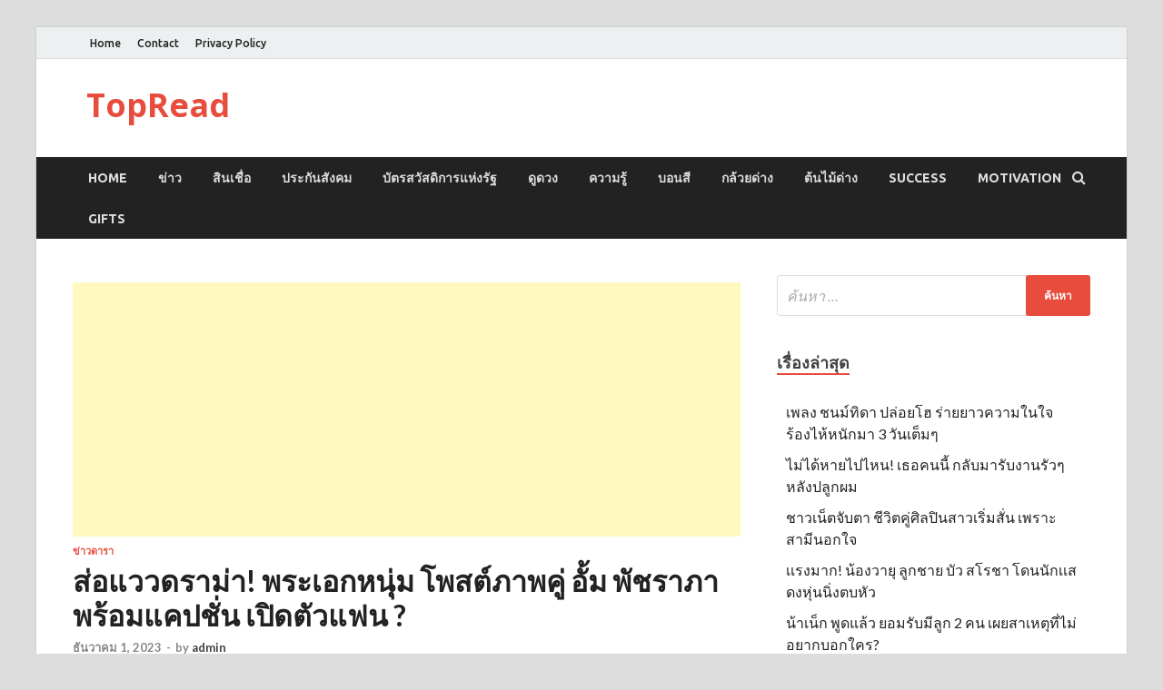

--- FILE ---
content_type: text/html; charset=UTF-8
request_url: https://todaytopread.com/2652
body_size: 17101
content:
<!DOCTYPE html>
<html lang="th">
<head><script async src="https://pagead2.googlesyndication.com/pagead/js/adsbygoogle.js?client=ca-pub-7512726272392297"
     crossorigin="anonymous"></script>
	<!-- Global site tag (gtag.js) - Google Analytics -->
<script async src="https://www.googletagmanager.com/gtag/js?id=UA-200336393-1"></script>
<script>
  window.dataLayer = window.dataLayer || [];
  function gtag(){dataLayer.push(arguments);}
  gtag('js', new Date());

  gtag('config', 'UA-200336393-1');
</script>

	<meta property="fb:pages" content="104369528297235" />
<meta charset="UTF-8">
<meta name="viewport" content="width=device-width, initial-scale=1">
<link rel="profile" href="http://gmpg.org/xfn/11">

<style>
#wpadminbar #wp-admin-bar-wccp_free_top_button .ab-icon:before {
	content: "\f160";
	color: #02CA02;
	top: 3px;
}
#wpadminbar #wp-admin-bar-wccp_free_top_button .ab-icon {
	transform: rotate(45deg);
}
</style>
<meta name='robots' content='index, follow, max-image-preview:large, max-snippet:-1, max-video-preview:-1' />

	<!-- This site is optimized with the Yoast SEO plugin v21.7 - https://yoast.com/wordpress/plugins/seo/ -->
	<title>ส่อแววดราม่า! พระเอกหนุ่ม โพสต์ภาพคู่ อั้ม พัชราภา พร้อมแคปชั่น เปิดตัวแฟน ? - TopRead</title>
	<meta name="description" content="เรียกได้ว่าเป็นทริปท่องเที่ยวล่วงหน้าก่อนที่จะถึงวันเกิด ที่เกาะมัลดีฟส์ ของ นางเอกสาวดาวค้างฟ้า อั้ม พัชราภา ไชยเชื้อ ที่ทางแก๊งเพื่อน" />
	<link rel="canonical" href="https://todaytopread.com/2652" />
	<meta property="og:locale" content="th_TH" />
	<meta property="og:type" content="article" />
	<meta property="og:title" content="ส่อแววดราม่า! พระเอกหนุ่ม โพสต์ภาพคู่ อั้ม พัชราภา พร้อมแคปชั่น เปิดตัวแฟน ? - TopRead" />
	<meta property="og:description" content="เรียกได้ว่าเป็นทริปท่องเที่ยวล่วงหน้าก่อนที่จะถึงวันเกิด ที่เกาะมัลดีฟส์ ของ นางเอกสาวดาวค้างฟ้า อั้ม พัชราภา ไชยเชื้อ ที่ทางแก๊งเพื่อน" />
	<meta property="og:url" content="https://todaytopread.com/2652" />
	<meta property="og:site_name" content="TopRead" />
	<meta property="article:published_time" content="2023-12-01T07:39:52+00:00" />
	<meta property="og:image" content="https://todaytopread.com/wp-content/uploads/2023/12/988.jpg" />
	<meta property="og:image:width" content="1200" />
	<meta property="og:image:height" content="628" />
	<meta property="og:image:type" content="image/jpeg" />
	<meta name="author" content="admin" />
	<meta name="twitter:card" content="summary_large_image" />
	<meta name="twitter:label1" content="Written by" />
	<meta name="twitter:data1" content="admin" />
	<script type="application/ld+json" class="yoast-schema-graph">{"@context":"https://schema.org","@graph":[{"@type":"WebPage","@id":"https://todaytopread.com/2652","url":"https://todaytopread.com/2652","name":"ส่อแววดราม่า! พระเอกหนุ่ม โพสต์ภาพคู่ อั้ม พัชราภา พร้อมแคปชั่น เปิดตัวแฟน ? - TopRead","isPartOf":{"@id":"https://todaytopread.com/#website"},"primaryImageOfPage":{"@id":"https://todaytopread.com/2652#primaryimage"},"image":{"@id":"https://todaytopread.com/2652#primaryimage"},"thumbnailUrl":"https://todaytopread.com/wp-content/uploads/2023/12/988.jpg","datePublished":"2023-12-01T07:39:52+00:00","dateModified":"2023-12-01T07:39:52+00:00","author":{"@id":"https://todaytopread.com/#/schema/person/6de20054442d371b985e962b0fc2cc86"},"description":"เรียกได้ว่าเป็นทริปท่องเที่ยวล่วงหน้าก่อนที่จะถึงวันเกิด ที่เกาะมัลดีฟส์ ของ นางเอกสาวดาวค้างฟ้า อั้ม พัชราภา ไชยเชื้อ ที่ทางแก๊งเพื่อน","breadcrumb":{"@id":"https://todaytopread.com/2652#breadcrumb"},"inLanguage":"th","potentialAction":[{"@type":"ReadAction","target":["https://todaytopread.com/2652"]}]},{"@type":"ImageObject","inLanguage":"th","@id":"https://todaytopread.com/2652#primaryimage","url":"https://todaytopread.com/wp-content/uploads/2023/12/988.jpg","contentUrl":"https://todaytopread.com/wp-content/uploads/2023/12/988.jpg","width":1200,"height":628},{"@type":"BreadcrumbList","@id":"https://todaytopread.com/2652#breadcrumb","itemListElement":[{"@type":"ListItem","position":1,"name":"Home","item":"https://todaytopread.com/"},{"@type":"ListItem","position":2,"name":"ส่อแววดราม่า! พระเอกหนุ่ม โพสต์ภาพคู่ อั้ม พัชราภา พร้อมแคปชั่น เปิดตัวแฟน ?"}]},{"@type":"WebSite","@id":"https://todaytopread.com/#website","url":"https://todaytopread.com/","name":"TopRead","description":"","potentialAction":[{"@type":"SearchAction","target":{"@type":"EntryPoint","urlTemplate":"https://todaytopread.com/?s={search_term_string}"},"query-input":"required name=search_term_string"}],"inLanguage":"th"},{"@type":"Person","@id":"https://todaytopread.com/#/schema/person/6de20054442d371b985e962b0fc2cc86","name":"admin","image":{"@type":"ImageObject","inLanguage":"th","@id":"https://todaytopread.com/#/schema/person/image/","url":"https://secure.gravatar.com/avatar/a1ee137768817f3785378be6910ac81fd4bde842fbf74311a479a5ac3cf386da?s=96&d=blank&r=g","contentUrl":"https://secure.gravatar.com/avatar/a1ee137768817f3785378be6910ac81fd4bde842fbf74311a479a5ac3cf386da?s=96&d=blank&r=g","caption":"admin"},"sameAs":["https://todaytopread.com"],"url":"https://todaytopread.com/author/admin"}]}</script>
	<!-- / Yoast SEO plugin. -->


<link rel='dns-prefetch' href='//www.googletagmanager.com' />
<link rel='dns-prefetch' href='//fonts.googleapis.com' />
<link rel="alternate" type="application/rss+xml" title="TopRead &raquo; ฟีด" href="https://todaytopread.com/feed" />
<link rel="alternate" type="application/rss+xml" title="TopRead &raquo; ฟีดความเห็น" href="https://todaytopread.com/comments/feed" />
<link rel="alternate" title="oEmbed (JSON)" type="application/json+oembed" href="https://todaytopread.com/wp-json/oembed/1.0/embed?url=https%3A%2F%2Ftodaytopread.com%2F2652" />
<link rel="alternate" title="oEmbed (XML)" type="text/xml+oembed" href="https://todaytopread.com/wp-json/oembed/1.0/embed?url=https%3A%2F%2Ftodaytopread.com%2F2652&#038;format=xml" />
<style id='wp-img-auto-sizes-contain-inline-css' type='text/css'>
img:is([sizes=auto i],[sizes^="auto," i]){contain-intrinsic-size:3000px 1500px}
/*# sourceURL=wp-img-auto-sizes-contain-inline-css */
</style>
<style id='wp-emoji-styles-inline-css' type='text/css'>

	img.wp-smiley, img.emoji {
		display: inline !important;
		border: none !important;
		box-shadow: none !important;
		height: 1em !important;
		width: 1em !important;
		margin: 0 0.07em !important;
		vertical-align: -0.1em !important;
		background: none !important;
		padding: 0 !important;
	}
/*# sourceURL=wp-emoji-styles-inline-css */
</style>
<style id='wp-block-library-inline-css' type='text/css'>
:root{--wp-block-synced-color:#7a00df;--wp-block-synced-color--rgb:122,0,223;--wp-bound-block-color:var(--wp-block-synced-color);--wp-editor-canvas-background:#ddd;--wp-admin-theme-color:#007cba;--wp-admin-theme-color--rgb:0,124,186;--wp-admin-theme-color-darker-10:#006ba1;--wp-admin-theme-color-darker-10--rgb:0,107,160.5;--wp-admin-theme-color-darker-20:#005a87;--wp-admin-theme-color-darker-20--rgb:0,90,135;--wp-admin-border-width-focus:2px}@media (min-resolution:192dpi){:root{--wp-admin-border-width-focus:1.5px}}.wp-element-button{cursor:pointer}:root .has-very-light-gray-background-color{background-color:#eee}:root .has-very-dark-gray-background-color{background-color:#313131}:root .has-very-light-gray-color{color:#eee}:root .has-very-dark-gray-color{color:#313131}:root .has-vivid-green-cyan-to-vivid-cyan-blue-gradient-background{background:linear-gradient(135deg,#00d084,#0693e3)}:root .has-purple-crush-gradient-background{background:linear-gradient(135deg,#34e2e4,#4721fb 50%,#ab1dfe)}:root .has-hazy-dawn-gradient-background{background:linear-gradient(135deg,#faaca8,#dad0ec)}:root .has-subdued-olive-gradient-background{background:linear-gradient(135deg,#fafae1,#67a671)}:root .has-atomic-cream-gradient-background{background:linear-gradient(135deg,#fdd79a,#004a59)}:root .has-nightshade-gradient-background{background:linear-gradient(135deg,#330968,#31cdcf)}:root .has-midnight-gradient-background{background:linear-gradient(135deg,#020381,#2874fc)}:root{--wp--preset--font-size--normal:16px;--wp--preset--font-size--huge:42px}.has-regular-font-size{font-size:1em}.has-larger-font-size{font-size:2.625em}.has-normal-font-size{font-size:var(--wp--preset--font-size--normal)}.has-huge-font-size{font-size:var(--wp--preset--font-size--huge)}.has-text-align-center{text-align:center}.has-text-align-left{text-align:left}.has-text-align-right{text-align:right}.has-fit-text{white-space:nowrap!important}#end-resizable-editor-section{display:none}.aligncenter{clear:both}.items-justified-left{justify-content:flex-start}.items-justified-center{justify-content:center}.items-justified-right{justify-content:flex-end}.items-justified-space-between{justify-content:space-between}.screen-reader-text{border:0;clip-path:inset(50%);height:1px;margin:-1px;overflow:hidden;padding:0;position:absolute;width:1px;word-wrap:normal!important}.screen-reader-text:focus{background-color:#ddd;clip-path:none;color:#444;display:block;font-size:1em;height:auto;left:5px;line-height:normal;padding:15px 23px 14px;text-decoration:none;top:5px;width:auto;z-index:100000}html :where(.has-border-color){border-style:solid}html :where([style*=border-top-color]){border-top-style:solid}html :where([style*=border-right-color]){border-right-style:solid}html :where([style*=border-bottom-color]){border-bottom-style:solid}html :where([style*=border-left-color]){border-left-style:solid}html :where([style*=border-width]){border-style:solid}html :where([style*=border-top-width]){border-top-style:solid}html :where([style*=border-right-width]){border-right-style:solid}html :where([style*=border-bottom-width]){border-bottom-style:solid}html :where([style*=border-left-width]){border-left-style:solid}html :where(img[class*=wp-image-]){height:auto;max-width:100%}:where(figure){margin:0 0 1em}html :where(.is-position-sticky){--wp-admin--admin-bar--position-offset:var(--wp-admin--admin-bar--height,0px)}@media screen and (max-width:600px){html :where(.is-position-sticky){--wp-admin--admin-bar--position-offset:0px}}

/*# sourceURL=wp-block-library-inline-css */
</style><style id='global-styles-inline-css' type='text/css'>
:root{--wp--preset--aspect-ratio--square: 1;--wp--preset--aspect-ratio--4-3: 4/3;--wp--preset--aspect-ratio--3-4: 3/4;--wp--preset--aspect-ratio--3-2: 3/2;--wp--preset--aspect-ratio--2-3: 2/3;--wp--preset--aspect-ratio--16-9: 16/9;--wp--preset--aspect-ratio--9-16: 9/16;--wp--preset--color--black: #000000;--wp--preset--color--cyan-bluish-gray: #abb8c3;--wp--preset--color--white: #ffffff;--wp--preset--color--pale-pink: #f78da7;--wp--preset--color--vivid-red: #cf2e2e;--wp--preset--color--luminous-vivid-orange: #ff6900;--wp--preset--color--luminous-vivid-amber: #fcb900;--wp--preset--color--light-green-cyan: #7bdcb5;--wp--preset--color--vivid-green-cyan: #00d084;--wp--preset--color--pale-cyan-blue: #8ed1fc;--wp--preset--color--vivid-cyan-blue: #0693e3;--wp--preset--color--vivid-purple: #9b51e0;--wp--preset--gradient--vivid-cyan-blue-to-vivid-purple: linear-gradient(135deg,rgb(6,147,227) 0%,rgb(155,81,224) 100%);--wp--preset--gradient--light-green-cyan-to-vivid-green-cyan: linear-gradient(135deg,rgb(122,220,180) 0%,rgb(0,208,130) 100%);--wp--preset--gradient--luminous-vivid-amber-to-luminous-vivid-orange: linear-gradient(135deg,rgb(252,185,0) 0%,rgb(255,105,0) 100%);--wp--preset--gradient--luminous-vivid-orange-to-vivid-red: linear-gradient(135deg,rgb(255,105,0) 0%,rgb(207,46,46) 100%);--wp--preset--gradient--very-light-gray-to-cyan-bluish-gray: linear-gradient(135deg,rgb(238,238,238) 0%,rgb(169,184,195) 100%);--wp--preset--gradient--cool-to-warm-spectrum: linear-gradient(135deg,rgb(74,234,220) 0%,rgb(151,120,209) 20%,rgb(207,42,186) 40%,rgb(238,44,130) 60%,rgb(251,105,98) 80%,rgb(254,248,76) 100%);--wp--preset--gradient--blush-light-purple: linear-gradient(135deg,rgb(255,206,236) 0%,rgb(152,150,240) 100%);--wp--preset--gradient--blush-bordeaux: linear-gradient(135deg,rgb(254,205,165) 0%,rgb(254,45,45) 50%,rgb(107,0,62) 100%);--wp--preset--gradient--luminous-dusk: linear-gradient(135deg,rgb(255,203,112) 0%,rgb(199,81,192) 50%,rgb(65,88,208) 100%);--wp--preset--gradient--pale-ocean: linear-gradient(135deg,rgb(255,245,203) 0%,rgb(182,227,212) 50%,rgb(51,167,181) 100%);--wp--preset--gradient--electric-grass: linear-gradient(135deg,rgb(202,248,128) 0%,rgb(113,206,126) 100%);--wp--preset--gradient--midnight: linear-gradient(135deg,rgb(2,3,129) 0%,rgb(40,116,252) 100%);--wp--preset--font-size--small: 13px;--wp--preset--font-size--medium: 20px;--wp--preset--font-size--large: 36px;--wp--preset--font-size--x-large: 42px;--wp--preset--spacing--20: 0.44rem;--wp--preset--spacing--30: 0.67rem;--wp--preset--spacing--40: 1rem;--wp--preset--spacing--50: 1.5rem;--wp--preset--spacing--60: 2.25rem;--wp--preset--spacing--70: 3.38rem;--wp--preset--spacing--80: 5.06rem;--wp--preset--shadow--natural: 6px 6px 9px rgba(0, 0, 0, 0.2);--wp--preset--shadow--deep: 12px 12px 50px rgba(0, 0, 0, 0.4);--wp--preset--shadow--sharp: 6px 6px 0px rgba(0, 0, 0, 0.2);--wp--preset--shadow--outlined: 6px 6px 0px -3px rgb(255, 255, 255), 6px 6px rgb(0, 0, 0);--wp--preset--shadow--crisp: 6px 6px 0px rgb(0, 0, 0);}:where(.is-layout-flex){gap: 0.5em;}:where(.is-layout-grid){gap: 0.5em;}body .is-layout-flex{display: flex;}.is-layout-flex{flex-wrap: wrap;align-items: center;}.is-layout-flex > :is(*, div){margin: 0;}body .is-layout-grid{display: grid;}.is-layout-grid > :is(*, div){margin: 0;}:where(.wp-block-columns.is-layout-flex){gap: 2em;}:where(.wp-block-columns.is-layout-grid){gap: 2em;}:where(.wp-block-post-template.is-layout-flex){gap: 1.25em;}:where(.wp-block-post-template.is-layout-grid){gap: 1.25em;}.has-black-color{color: var(--wp--preset--color--black) !important;}.has-cyan-bluish-gray-color{color: var(--wp--preset--color--cyan-bluish-gray) !important;}.has-white-color{color: var(--wp--preset--color--white) !important;}.has-pale-pink-color{color: var(--wp--preset--color--pale-pink) !important;}.has-vivid-red-color{color: var(--wp--preset--color--vivid-red) !important;}.has-luminous-vivid-orange-color{color: var(--wp--preset--color--luminous-vivid-orange) !important;}.has-luminous-vivid-amber-color{color: var(--wp--preset--color--luminous-vivid-amber) !important;}.has-light-green-cyan-color{color: var(--wp--preset--color--light-green-cyan) !important;}.has-vivid-green-cyan-color{color: var(--wp--preset--color--vivid-green-cyan) !important;}.has-pale-cyan-blue-color{color: var(--wp--preset--color--pale-cyan-blue) !important;}.has-vivid-cyan-blue-color{color: var(--wp--preset--color--vivid-cyan-blue) !important;}.has-vivid-purple-color{color: var(--wp--preset--color--vivid-purple) !important;}.has-black-background-color{background-color: var(--wp--preset--color--black) !important;}.has-cyan-bluish-gray-background-color{background-color: var(--wp--preset--color--cyan-bluish-gray) !important;}.has-white-background-color{background-color: var(--wp--preset--color--white) !important;}.has-pale-pink-background-color{background-color: var(--wp--preset--color--pale-pink) !important;}.has-vivid-red-background-color{background-color: var(--wp--preset--color--vivid-red) !important;}.has-luminous-vivid-orange-background-color{background-color: var(--wp--preset--color--luminous-vivid-orange) !important;}.has-luminous-vivid-amber-background-color{background-color: var(--wp--preset--color--luminous-vivid-amber) !important;}.has-light-green-cyan-background-color{background-color: var(--wp--preset--color--light-green-cyan) !important;}.has-vivid-green-cyan-background-color{background-color: var(--wp--preset--color--vivid-green-cyan) !important;}.has-pale-cyan-blue-background-color{background-color: var(--wp--preset--color--pale-cyan-blue) !important;}.has-vivid-cyan-blue-background-color{background-color: var(--wp--preset--color--vivid-cyan-blue) !important;}.has-vivid-purple-background-color{background-color: var(--wp--preset--color--vivid-purple) !important;}.has-black-border-color{border-color: var(--wp--preset--color--black) !important;}.has-cyan-bluish-gray-border-color{border-color: var(--wp--preset--color--cyan-bluish-gray) !important;}.has-white-border-color{border-color: var(--wp--preset--color--white) !important;}.has-pale-pink-border-color{border-color: var(--wp--preset--color--pale-pink) !important;}.has-vivid-red-border-color{border-color: var(--wp--preset--color--vivid-red) !important;}.has-luminous-vivid-orange-border-color{border-color: var(--wp--preset--color--luminous-vivid-orange) !important;}.has-luminous-vivid-amber-border-color{border-color: var(--wp--preset--color--luminous-vivid-amber) !important;}.has-light-green-cyan-border-color{border-color: var(--wp--preset--color--light-green-cyan) !important;}.has-vivid-green-cyan-border-color{border-color: var(--wp--preset--color--vivid-green-cyan) !important;}.has-pale-cyan-blue-border-color{border-color: var(--wp--preset--color--pale-cyan-blue) !important;}.has-vivid-cyan-blue-border-color{border-color: var(--wp--preset--color--vivid-cyan-blue) !important;}.has-vivid-purple-border-color{border-color: var(--wp--preset--color--vivid-purple) !important;}.has-vivid-cyan-blue-to-vivid-purple-gradient-background{background: var(--wp--preset--gradient--vivid-cyan-blue-to-vivid-purple) !important;}.has-light-green-cyan-to-vivid-green-cyan-gradient-background{background: var(--wp--preset--gradient--light-green-cyan-to-vivid-green-cyan) !important;}.has-luminous-vivid-amber-to-luminous-vivid-orange-gradient-background{background: var(--wp--preset--gradient--luminous-vivid-amber-to-luminous-vivid-orange) !important;}.has-luminous-vivid-orange-to-vivid-red-gradient-background{background: var(--wp--preset--gradient--luminous-vivid-orange-to-vivid-red) !important;}.has-very-light-gray-to-cyan-bluish-gray-gradient-background{background: var(--wp--preset--gradient--very-light-gray-to-cyan-bluish-gray) !important;}.has-cool-to-warm-spectrum-gradient-background{background: var(--wp--preset--gradient--cool-to-warm-spectrum) !important;}.has-blush-light-purple-gradient-background{background: var(--wp--preset--gradient--blush-light-purple) !important;}.has-blush-bordeaux-gradient-background{background: var(--wp--preset--gradient--blush-bordeaux) !important;}.has-luminous-dusk-gradient-background{background: var(--wp--preset--gradient--luminous-dusk) !important;}.has-pale-ocean-gradient-background{background: var(--wp--preset--gradient--pale-ocean) !important;}.has-electric-grass-gradient-background{background: var(--wp--preset--gradient--electric-grass) !important;}.has-midnight-gradient-background{background: var(--wp--preset--gradient--midnight) !important;}.has-small-font-size{font-size: var(--wp--preset--font-size--small) !important;}.has-medium-font-size{font-size: var(--wp--preset--font-size--medium) !important;}.has-large-font-size{font-size: var(--wp--preset--font-size--large) !important;}.has-x-large-font-size{font-size: var(--wp--preset--font-size--x-large) !important;}
/*# sourceURL=global-styles-inline-css */
</style>

<style id='classic-theme-styles-inline-css' type='text/css'>
/*! This file is auto-generated */
.wp-block-button__link{color:#fff;background-color:#32373c;border-radius:9999px;box-shadow:none;text-decoration:none;padding:calc(.667em + 2px) calc(1.333em + 2px);font-size:1.125em}.wp-block-file__button{background:#32373c;color:#fff;text-decoration:none}
/*# sourceURL=/wp-includes/css/classic-themes.min.css */
</style>
<link rel='stylesheet' id='contact-form-7-css' href='https://todaytopread.com/wp-content/plugins/contact-form-7/includes/css/styles.css?ver=5.8.5' type='text/css' media='all' />
<link rel='stylesheet' id='super-rss-reader-css' href='https://todaytopread.com/wp-content/plugins/super-rss-reader/public/css/style.min.css?ver=5.0' type='text/css' media='all' />
<link rel='stylesheet' id='hitmag-fonts-css' href='https://fonts.googleapis.com/css?family=Ubuntu%3A400%2C500%2C700%7CLato%3A400%2C700%2C400italic%2C700italic%7COpen+Sans%3A400%2C400italic%2C700&#038;subset=latin%2Clatin-ext' type='text/css' media='all' />
<link rel='stylesheet' id='hitmag-font-awesome-css' href='https://todaytopread.com/wp-content/themes/hitmag/css/font-awesome.min.css?ver=4.7.0' type='text/css' media='all' />
<link rel='stylesheet' id='hitmag-style-css' href='https://todaytopread.com/wp-content/themes/hitmag/style.css?ver=6.9' type='text/css' media='all' />
<link rel='stylesheet' id='jquery-flexslider-css' href='https://todaytopread.com/wp-content/themes/hitmag/css/flexslider.css?ver=6.9' type='text/css' media='screen' />
<link rel='stylesheet' id='jquery-magnific-popup-css' href='https://todaytopread.com/wp-content/themes/hitmag/css/magnific-popup.css?ver=6.9' type='text/css' media='all' />
<script type="text/javascript" src="https://todaytopread.com/wp-includes/js/jquery/jquery.min.js?ver=3.7.1" id="jquery-core-js"></script>
<script type="text/javascript" src="https://todaytopread.com/wp-includes/js/jquery/jquery-migrate.min.js?ver=3.4.1" id="jquery-migrate-js"></script>
<script type="text/javascript" src="https://todaytopread.com/wp-content/plugins/super-rss-reader/public/js/jquery.easy-ticker.min.js?ver=5.0" id="jquery-easy-ticker-js"></script>
<script type="text/javascript" src="https://todaytopread.com/wp-content/plugins/super-rss-reader/public/js/script.min.js?ver=5.0" id="super-rss-reader-js"></script>

<!-- Google Analytics snippet added by Site Kit -->
<script type="text/javascript" src="https://www.googletagmanager.com/gtag/js?id=UA-200336393-1" id="google_gtagjs-js" async></script>
<script type="text/javascript" id="google_gtagjs-js-after">
/* <![CDATA[ */
window.dataLayer = window.dataLayer || [];function gtag(){dataLayer.push(arguments);}
gtag('set', 'linker', {"domains":["todaytopread.com"]} );
gtag("js", new Date());
gtag("set", "developer_id.dZTNiMT", true);
gtag("config", "UA-200336393-1");
//# sourceURL=google_gtagjs-js-after
/* ]]> */
</script>

<!-- End Google Analytics snippet added by Site Kit -->
<link rel="https://api.w.org/" href="https://todaytopread.com/wp-json/" /><link rel="alternate" title="JSON" type="application/json" href="https://todaytopread.com/wp-json/wp/v2/posts/2652" /><link rel="EditURI" type="application/rsd+xml" title="RSD" href="https://todaytopread.com/xmlrpc.php?rsd" />
<meta name="generator" content="WordPress 6.9" />
<link rel='shortlink' href='https://todaytopread.com/?p=2652' />
<meta name="generator" content="Site Kit by Google 1.116.0" /><script id="wpcp_disable_selection" type="text/javascript">
var image_save_msg='You are not allowed to save images!';
	var no_menu_msg='Context Menu disabled!';
	var smessage = "Content is protected !!";

function disableEnterKey(e)
{
	var elemtype = e.target.tagName;
	
	elemtype = elemtype.toUpperCase();
	
	if (elemtype == "TEXT" || elemtype == "TEXTAREA" || elemtype == "INPUT" || elemtype == "PASSWORD" || elemtype == "SELECT" || elemtype == "OPTION" || elemtype == "EMBED")
	{
		elemtype = 'TEXT';
	}
	
	if (e.ctrlKey){
     var key;
     if(window.event)
          key = window.event.keyCode;     //IE
     else
          key = e.which;     //firefox (97)
    //if (key != 17) alert(key);
     if (elemtype!= 'TEXT' && (key == 97 || key == 65 || key == 67 || key == 99 || key == 88 || key == 120 || key == 26 || key == 85  || key == 86 || key == 83 || key == 43 || key == 73))
     {
		if(wccp_free_iscontenteditable(e)) return true;
		show_wpcp_message('You are not allowed to copy content or view source');
		return false;
     }else
     	return true;
     }
}


/*For contenteditable tags*/
function wccp_free_iscontenteditable(e)
{
	var e = e || window.event; // also there is no e.target property in IE. instead IE uses window.event.srcElement
  	
	var target = e.target || e.srcElement;

	var elemtype = e.target.nodeName;
	
	elemtype = elemtype.toUpperCase();
	
	var iscontenteditable = "false";
		
	if(typeof target.getAttribute!="undefined" ) iscontenteditable = target.getAttribute("contenteditable"); // Return true or false as string
	
	var iscontenteditable2 = false;
	
	if(typeof target.isContentEditable!="undefined" ) iscontenteditable2 = target.isContentEditable; // Return true or false as boolean

	if(target.parentElement.isContentEditable) iscontenteditable2 = true;
	
	if (iscontenteditable == "true" || iscontenteditable2 == true)
	{
		if(typeof target.style!="undefined" ) target.style.cursor = "text";
		
		return true;
	}
}

////////////////////////////////////
function disable_copy(e)
{	
	var e = e || window.event; // also there is no e.target property in IE. instead IE uses window.event.srcElement
	
	var elemtype = e.target.tagName;
	
	elemtype = elemtype.toUpperCase();
	
	if (elemtype == "TEXT" || elemtype == "TEXTAREA" || elemtype == "INPUT" || elemtype == "PASSWORD" || elemtype == "SELECT" || elemtype == "OPTION" || elemtype == "EMBED")
	{
		elemtype = 'TEXT';
	}
	
	if(wccp_free_iscontenteditable(e)) return true;
	
	var isSafari = /Safari/.test(navigator.userAgent) && /Apple Computer/.test(navigator.vendor);
	
	var checker_IMG = '';
	if (elemtype == "IMG" && checker_IMG == 'checked' && e.detail >= 2) {show_wpcp_message(alertMsg_IMG);return false;}
	if (elemtype != "TEXT")
	{
		if (smessage !== "" && e.detail == 2)
			show_wpcp_message(smessage);
		
		if (isSafari)
			return true;
		else
			return false;
	}	
}

//////////////////////////////////////////
function disable_copy_ie()
{
	var e = e || window.event;
	var elemtype = window.event.srcElement.nodeName;
	elemtype = elemtype.toUpperCase();
	if(wccp_free_iscontenteditable(e)) return true;
	if (elemtype == "IMG") {show_wpcp_message(alertMsg_IMG);return false;}
	if (elemtype != "TEXT" && elemtype != "TEXTAREA" && elemtype != "INPUT" && elemtype != "PASSWORD" && elemtype != "SELECT" && elemtype != "OPTION" && elemtype != "EMBED")
	{
		return false;
	}
}	
function reEnable()
{
	return true;
}
document.onkeydown = disableEnterKey;
document.onselectstart = disable_copy_ie;
if(navigator.userAgent.indexOf('MSIE')==-1)
{
	document.onmousedown = disable_copy;
	document.onclick = reEnable;
}
function disableSelection(target)
{
    //For IE This code will work
    if (typeof target.onselectstart!="undefined")
    target.onselectstart = disable_copy_ie;
    
    //For Firefox This code will work
    else if (typeof target.style.MozUserSelect!="undefined")
    {target.style.MozUserSelect="none";}
    
    //All other  (ie: Opera) This code will work
    else
    target.onmousedown=function(){return false}
    target.style.cursor = "default";
}
//Calling the JS function directly just after body load
window.onload = function(){disableSelection(document.body);};

//////////////////special for safari Start////////////////
var onlongtouch;
var timer;
var touchduration = 1000; //length of time we want the user to touch before we do something

var elemtype = "";
function touchstart(e) {
	var e = e || window.event;
  // also there is no e.target property in IE.
  // instead IE uses window.event.srcElement
  	var target = e.target || e.srcElement;
	
	elemtype = window.event.srcElement.nodeName;
	
	elemtype = elemtype.toUpperCase();
	
	if(!wccp_pro_is_passive()) e.preventDefault();
	if (!timer) {
		timer = setTimeout(onlongtouch, touchduration);
	}
}

function touchend() {
    //stops short touches from firing the event
    if (timer) {
        clearTimeout(timer);
        timer = null;
    }
	onlongtouch();
}

onlongtouch = function(e) { //this will clear the current selection if anything selected
	
	if (elemtype != "TEXT" && elemtype != "TEXTAREA" && elemtype != "INPUT" && elemtype != "PASSWORD" && elemtype != "SELECT" && elemtype != "EMBED" && elemtype != "OPTION")	
	{
		if (window.getSelection) {
			if (window.getSelection().empty) {  // Chrome
			window.getSelection().empty();
			} else if (window.getSelection().removeAllRanges) {  // Firefox
			window.getSelection().removeAllRanges();
			}
		} else if (document.selection) {  // IE?
			document.selection.empty();
		}
		return false;
	}
};

document.addEventListener("DOMContentLoaded", function(event) { 
    window.addEventListener("touchstart", touchstart, false);
    window.addEventListener("touchend", touchend, false);
});

function wccp_pro_is_passive() {

  var cold = false,
  hike = function() {};

  try {
	  const object1 = {};
  var aid = Object.defineProperty(object1, 'passive', {
  get() {cold = true}
  });
  window.addEventListener('test', hike, aid);
  window.removeEventListener('test', hike, aid);
  } catch (e) {}

  return cold;
}
/*special for safari End*/
</script>
<script id="wpcp_disable_Right_Click" type="text/javascript">
document.ondragstart = function() { return false;}
	function nocontext(e) {
	   return false;
	}
	document.oncontextmenu = nocontext;
</script>
<style>
.unselectable
{
-moz-user-select:none;
-webkit-user-select:none;
cursor: default;
}
html
{
-webkit-touch-callout: none;
-webkit-user-select: none;
-khtml-user-select: none;
-moz-user-select: none;
-ms-user-select: none;
user-select: none;
-webkit-tap-highlight-color: rgba(0,0,0,0);
}
</style>
<script id="wpcp_css_disable_selection" type="text/javascript">
var e = document.getElementsByTagName('body')[0];
if(e)
{
	e.setAttribute('unselectable',"on");
}
</script>
		<style type="text/css">
			
			button,
			input[type="button"],
			input[type="reset"],
			input[type="submit"] {
				background: #E74C3C;
			}

            .th-readmore {
                background: #E74C3C;
            }           

            a:hover {
                color: #E74C3C;
            } 

            .main-navigation a:hover {
                background-color: #E74C3C;
            }

            .main-navigation .current_page_item > a,
            .main-navigation .current-menu-item > a,
            .main-navigation .current_page_ancestor > a,
            .main-navigation .current-menu-ancestor > a {
                background-color: #E74C3C;
            }

            #main-nav-button:hover {
                background-color: #E74C3C;
            }

            .post-navigation .post-title:hover {
                color: #E74C3C;
            }

            .top-navigation a:hover {
                color: #E74C3C;
            }

            .top-navigation ul ul a:hover {
                background: #E74C3C;
            }

            #top-nav-button:hover {
                color: #E74C3C;
            }

            .responsive-mainnav li a:hover,
            .responsive-topnav li a:hover {
                background: #E74C3C;
            }

            #hm-search-form .search-form .search-submit {
                background-color: #E74C3C;
            }

            .nav-links .current {
                background: #E74C3C;
            }

            .elementor-widget-container h5,
            .widget-title {
                border-bottom: 2px solid #E74C3C;
            }

            .footer-widget-title {
                border-bottom: 2px solid #E74C3C;
            }

            .widget-area a:hover {
                color: #E74C3C;
            }

            .footer-widget-area .widget a:hover {
                color: #E74C3C;
            }

            .site-info a:hover {
                color: #E74C3C;
            }

            .search-form .search-submit {
                background: #E74C3C;
            }

            .hmb-entry-title a:hover {
                color: #E74C3C;
            }

            .hmb-entry-meta a:hover,
            .hms-meta a:hover {
                color: #E74C3C;
            }

            .hms-title a:hover {
                color: #E74C3C;
            }

            .hmw-grid-post .post-title a:hover {
                color: #E74C3C;
            }

            .footer-widget-area .hmw-grid-post .post-title a:hover,
            .footer-widget-area .hmb-entry-title a:hover,
            .footer-widget-area .hms-title a:hover {
                color: #E74C3C;
            }

            .hm-tabs-wdt .ui-state-active {
                border-bottom: 2px solid #E74C3C;
            }

            a.hm-viewall {
                background: #E74C3C;
            }

            #hitmag-tags a,
            .widget_tag_cloud .tagcloud a {
                background: #E74C3C;
            }

            .site-title a {
                color: #E74C3C;
            }

            .hitmag-post .entry-title a:hover {
                color: #E74C3C;
            }

            .hitmag-post .entry-meta a:hover {
                color: #E74C3C;
            }

            .cat-links a {
                color: #E74C3C;
            }

            .hitmag-single .entry-meta a:hover {
                color: #E74C3C;
            }

            .hitmag-single .author a:hover {
                color: #E74C3C;
            }

            .hm-author-content .author-posts-link {
                color: #E74C3C;
            }

            .hm-tags-links a:hover {
                background: #E74C3C;
            }

            .hm-tagged {
                background: #E74C3C;
            }

            .hm-edit-link a.post-edit-link {
                background: #E74C3C;
            }

            .arc-page-title {
                border-bottom: 2px solid #E74C3C;
            }

            .srch-page-title {
                border-bottom: 2px solid #E74C3C;
            }

            .hm-slider-details .cat-links {
                background: #E74C3C;
            }

            .hm-rel-post .post-title a:hover {
                color: #E74C3C;
            }

            .comment-author a {
                color: #E74C3C;
            }

            .comment-metadata a:hover,
            .comment-metadata a:focus,
            .pingback .comment-edit-link:hover,
            .pingback .comment-edit-link:focus {
                color: #E74C3C;
            }

            .comment-reply-link:hover,
            .comment-reply-link:focus {
                background: #E74C3C;
            }

            .required {
                color: #E74C3C;
            }

            blockquote {
                border-left: 3px solid #E74C3C;
            }

            .comment-reply-title small a:before {
                color: #E74C3C;
            }
            
            .woocommerce ul.products li.product h3:hover,
            .woocommerce-widget-area ul li a:hover,
            .woocommerce-loop-product__title:hover {
                color: #E74C3C;
            }

            .woocommerce-product-search input[type="submit"],
            .woocommerce #respond input#submit, 
            .woocommerce a.button, 
            .woocommerce button.button, 
            .woocommerce input.button,
            .woocommerce nav.woocommerce-pagination ul li a:focus,
            .woocommerce nav.woocommerce-pagination ul li a:hover,
            .woocommerce nav.woocommerce-pagination ul li span.current,
            .woocommerce span.onsale,
            .woocommerce-widget-area .widget-title,
            .woocommerce #respond input#submit.alt,
            .woocommerce a.button.alt,
            .woocommerce button.button.alt,
            .woocommerce input.button.alt {
                background: #E74C3C;
            }
            
            .wp-block-quote,
            .wp-block-quote:not(.is-large):not(.is-style-large) {
                border-left: 3px solid #E74C3C;
            }		</style>
	</head>

<body class="wp-singular post-template-default single single-post postid-2652 single-format-standard wp-theme-hitmag unselectable th-right-sidebar">



<div id="page" class="site hitmag-wrapper">
	<a class="skip-link screen-reader-text" href="#content">Skip to content</a>

	
	<header id="masthead" class="site-header" role="banner">

		
							<div class="hm-topnavbutton">
					<div class="hm-nwrap">
						<a href="#" class="navbutton" id="top-nav-button">Top Menu</a>
					</div>	
				</div>
				<div class="responsive-topnav"></div>					
			
			<div class="hm-top-bar">
				<div class="hm-container">
					
					
											<div id="top-navigation" class="top-navigation">
							<div class="menu-top-container"><ul id="top-menu" class="menu"><li id="menu-item-275" class="menu-item menu-item-type-custom menu-item-object-custom menu-item-home menu-item-275"><a href="https://todaytopread.com">Home</a></li>
<li id="menu-item-276" class="menu-item menu-item-type-post_type menu-item-object-page menu-item-276"><a href="https://todaytopread.com/contact">Contact</a></li>
<li id="menu-item-277" class="menu-item menu-item-type-post_type menu-item-object-page menu-item-privacy-policy menu-item-277"><a rel="privacy-policy" href="https://todaytopread.com/privacy-policy">Privacy Policy</a></li>
</ul></div>					
						</div>		
					
					
				</div><!-- .hm-container -->
			</div><!-- .hm-top-bar -->

		
		
		<div class="header-main-area ">
			<div class="hm-container">
			<div class="site-branding">
				<div class="site-branding-content">
					<div class="hm-logo">
											</div><!-- .hm-logo -->

					<div class="hm-site-title">
													<p class="site-title"><a href="https://todaytopread.com/" rel="home">TopRead</a></p>
											</div><!-- .hm-site-title -->
				</div><!-- .site-branding-content -->
			</div><!-- .site-branding -->

			
						</div><!-- .hm-container -->
		</div><!-- .header-main-area -->

		
		<div class="hm-nav-container">
			<nav id="site-navigation" class="main-navigation" role="navigation">
				<div class="hm-container">
					<div class="menu-main-menu-container"><ul id="primary-menu" class="menu"><li id="menu-item-257" class="menu-item menu-item-type-custom menu-item-object-custom menu-item-home menu-item-257"><a href="https://todaytopread.com">Home</a></li>
<li id="menu-item-284" class="menu-item menu-item-type-taxonomy menu-item-object-category menu-item-284"><a href="https://todaytopread.com/category/%e0%b8%82%e0%b9%88%e0%b8%b2%e0%b8%a7%e0%b8%aa%e0%b8%b1%e0%b8%87%e0%b8%84%e0%b8%a1">ข่าว</a></li>
<li id="menu-item-956" class="menu-item menu-item-type-taxonomy menu-item-object-category menu-item-956"><a href="https://todaytopread.com/category/%e0%b8%aa%e0%b8%b4%e0%b8%99%e0%b9%80%e0%b8%8a%e0%b8%b7%e0%b9%88%e0%b8%ad-%e0%b8%81%e0%b8%b2%e0%b8%a3%e0%b9%80%e0%b8%87%e0%b8%b4%e0%b8%99">สินเชื่อ</a></li>
<li id="menu-item-285" class="menu-item menu-item-type-taxonomy menu-item-object-category menu-item-285"><a href="https://todaytopread.com/category/%e0%b8%9b%e0%b8%a3%e0%b8%b0%e0%b8%81%e0%b8%b1%e0%b8%99%e0%b8%aa%e0%b8%b1%e0%b8%87%e0%b8%84%e0%b8%a1">ประกันสังคม</a></li>
<li id="menu-item-957" class="menu-item menu-item-type-taxonomy menu-item-object-category menu-item-957"><a href="https://todaytopread.com/category/%e0%b8%9a%e0%b8%b1%e0%b8%95%e0%b8%a3%e0%b8%aa%e0%b8%a7%e0%b8%b1%e0%b8%aa%e0%b8%94%e0%b8%b4%e0%b8%81%e0%b8%b2%e0%b8%a3%e0%b9%81%e0%b8%ab%e0%b9%88%e0%b8%87%e0%b8%a3%e0%b8%b1%e0%b8%90">บัตรสวัสดิการแห่งรัฐ</a></li>
<li id="menu-item-309" class="menu-item menu-item-type-taxonomy menu-item-object-category menu-item-309"><a href="https://todaytopread.com/category/%e0%b8%94%e0%b8%b9%e0%b8%94%e0%b8%a7%e0%b8%87">ดูดวง</a></li>
<li id="menu-item-961" class="menu-item menu-item-type-taxonomy menu-item-object-category menu-item-961"><a href="https://todaytopread.com/category/%e0%b8%84%e0%b8%a7%e0%b8%b2%e0%b8%a1%e0%b8%a3%e0%b8%b9%e0%b9%89">ความรู้</a></li>
<li id="menu-item-1512" class="menu-item menu-item-type-taxonomy menu-item-object-category menu-item-1512"><a href="https://todaytopread.com/category/%e0%b8%9a%e0%b8%ad%e0%b8%99%e0%b8%aa%e0%b8%b5">บอนสี</a></li>
<li id="menu-item-1510" class="menu-item menu-item-type-taxonomy menu-item-object-category menu-item-1510"><a href="https://todaytopread.com/category/%e0%b8%81%e0%b8%a5%e0%b9%89%e0%b8%a7%e0%b8%a2%e0%b8%94%e0%b9%88%e0%b8%b2%e0%b8%87">กล้วยด่าง</a></li>
<li id="menu-item-1511" class="menu-item menu-item-type-taxonomy menu-item-object-category menu-item-1511"><a href="https://todaytopread.com/category/%e0%b8%95%e0%b9%89%e0%b8%99%e0%b9%84%e0%b8%a1%e0%b9%89%e0%b8%94%e0%b9%88%e0%b8%b2%e0%b8%87">ต้นไม้ด่าง</a></li>
<li id="menu-item-262" class="menu-item menu-item-type-taxonomy menu-item-object-category menu-item-262"><a href="https://todaytopread.com/category/success">SUCCESS</a></li>
<li id="menu-item-264" class="menu-item menu-item-type-taxonomy menu-item-object-category menu-item-264"><a href="https://todaytopread.com/category/motivation">MOTIVATION</a></li>
<li id="menu-item-265" class="menu-item menu-item-type-taxonomy menu-item-object-category menu-item-265"><a href="https://todaytopread.com/category/gifts">GIFTS</a></li>
</ul></div>					
											<div class="hm-search-button-icon"></div>
						<div class="hm-search-box-container">
							<div class="hm-search-box">
								<form role="search" method="get" class="search-form" action="https://todaytopread.com/">
				<label>
					<span class="screen-reader-text">ค้นหาสำหรับ:</span>
					<input type="search" class="search-field" placeholder="ค้นหา &hellip;" value="" name="s" />
				</label>
				<input type="submit" class="search-submit" value="ค้นหา" />
			</form>							</div><!-- th-search-box -->
						</div><!-- .th-search-box-container -->
									</div><!-- .hm-container -->
			</nav><!-- #site-navigation -->
			<div class="hm-nwrap">
				<a href="#" class="navbutton" id="main-nav-button">Main Menu</a>
			</div>
			<div class="responsive-mainnav"></div>
		</div><!-- .hm-nav-container -->

		
	</header><!-- #masthead -->

	
	<div id="content" class="site-content">
		<div class="hm-container">
	
	<div id="primary" class="content-area">
		<main id="main" class="site-main" role="main">

		<div class='code-block code-block-1' style='margin: 8px 0; clear: both;'>
<script async src="https://pagead2.googlesyndication.com/pagead/js/adsbygoogle.js?client=ca-pub-7512726272392297"
     crossorigin="anonymous"></script>
<!-- Todaytopread01 -->
<ins class="adsbygoogle"
     style="display:block"
     data-ad-client="ca-pub-7512726272392297"
     data-ad-slot="2825017153"
     data-ad-format="auto"
     data-full-width-responsive="true"></ins>
<script>
     (adsbygoogle = window.adsbygoogle || []).push({});
</script></div>

<article id="post-2652" class="hitmag-single post-2652 post type-post status-publish format-standard has-post-thumbnail hentry category-32">

	
	<header class="entry-header">
		<div class="cat-links"><a href="https://todaytopread.com/category/%e0%b8%82%e0%b9%88%e0%b8%b2%e0%b8%a7%e0%b8%94%e0%b8%b2%e0%b8%a3%e0%b8%b2" rel="category tag">ข่าวดารา</a></div><h1 class="entry-title">ส่อแววดราม่า! พระเอกหนุ่ม โพสต์ภาพคู่ อั้ม พัชราภา พร้อมแคปชั่น เปิดตัวแฟน ?</h1>		<div class="entry-meta">
			<span class="posted-on"><a href="https://todaytopread.com/2652" rel="bookmark"><time class="entry-date published updated" datetime="2023-12-01T07:39:52+00:00">ธันวาคม 1, 2023</time></a></span><span class="meta-sep"> - </span><span class="byline"> by <span class="author vcard"><a class="url fn n" href="https://todaytopread.com/author/admin">admin</a></span></span>		</div><!-- .entry-meta -->
		
	</header><!-- .entry-header -->
	
	
	
	<div class="entry-content">
		<p>เรียกได้ว่าเป็นทริปท่องเที่ยวล่วงหน้าก่อนที่จะถึงวันเกิด ที่เกาะมัลดีฟส์ ของ นางเอกสาวดาวค้างฟ้า อั้ม พัชราภา ไชยเชื้อ ที่ทางแก๊งเพื่อนได้จัดให้แบบสนุกสุดเหวี่ยงสุดๆ โดยทางด้าน อั้ม พัชราภา ก็ได้เปิดโหมดแซ่บอีกครั้ง หลังจากที่ห่างหายมานาน ทำเอาแฟนคลับกรี๊ด แตกตื่นกันทั้งไอจี แถมทางด้านพระเอกหนุ่ม อย่าง ไมค์ ภัทรเดช หนึ่งในผู้ร่วมทริปนี้ก็ได้ออกมาโพสต์ภาพคู่สุดน่ารักกับ อั้ม พัชราภา อีกด้วย</p>
<p><img fetchpriority="high" decoding="async" class="aligncenter size-large wp-image-2653" src="https://todaytopread.com/wp-content/uploads/2023/12/mike_4-820x1024.jpeg" alt="" width="735" height="918" srcset="https://todaytopread.com/wp-content/uploads/2023/12/mike_4-820x1024.jpeg 820w, https://todaytopread.com/wp-content/uploads/2023/12/mike_4-240x300.jpeg 240w, https://todaytopread.com/wp-content/uploads/2023/12/mike_4-768x959.jpeg 768w, https://todaytopread.com/wp-content/uploads/2023/12/mike_4.jpeg 1080w" sizes="(max-width: 735px) 100vw, 735px" /><script async src="https://pagead2.googlesyndication.com/pagead/js/adsbygoogle.js?client=ca-pub-7512726272392297" crossorigin="anonymous"></script><br />
<!-- Todaytopread01 --><br />
<ins class="adsbygoogle" style="display: block;" data-ad-client="ca-pub-7512726272392297" data-ad-slot="2825017153" data-ad-format="auto" data-full-width-responsive="true"></ins><script>
     (adsbygoogle = window.adsbygoogle || []).push({});
</script></p>
<p>ซึ่งทางด้าน ไมค์ ภัทรเดช ได้ออกมาโพสต์ภาพคู่สาว อั้ม พัชราภา ผ่านอินสตาแกรมส่วนตัว พร้อมกับแคปชั่นเด็ดว่า “เปิดตัวแฟน ฝากเป็นกำลังใจให้ความรักของเราด้วยนะครับ” ทำเอาแฟนคลับต่างเข้ามาคอมเมนต์กันรัวๆ อาทิ พ่อบ้านใจกล้าครับ , อินเลิฟมากกก , หืมมมมมมมมมมมม คนถ่ายให้กำหมัดยัง 5555 , กี๊ดดดดดด….น้องไมค์พี่อั้ม….น่ารักมากกกกก , กรี๊ดดด น่าร๊ากกกก , พี่น้องน่ารักจัง</p>
<p><img decoding="async" class="aligncenter size-full wp-image-2654" src="https://todaytopread.com/wp-content/uploads/2023/12/mike_1.jpeg" alt="" width="820" height="1023" srcset="https://todaytopread.com/wp-content/uploads/2023/12/mike_1.jpeg 820w, https://todaytopread.com/wp-content/uploads/2023/12/mike_1-240x300.jpeg 240w, https://todaytopread.com/wp-content/uploads/2023/12/mike_1-768x958.jpeg 768w" sizes="(max-width: 820px) 100vw, 820px" /><script async src="https://pagead2.googlesyndication.com/pagead/js/adsbygoogle.js?client=ca-pub-7512726272392297" crossorigin="anonymous"></script><br />
<!-- Todaytopread01 --><br />
<ins class="adsbygoogle" style="display: block;" data-ad-client="ca-pub-7512726272392297" data-ad-slot="2825017153" data-ad-format="auto" data-full-width-responsive="true"></ins><script>
     (adsbygoogle = window.adsbygoogle || []).push({});
</script></p>
<p><img decoding="async" class="aligncenter size-full wp-image-2655" src="https://todaytopread.com/wp-content/uploads/2023/12/mike_2.jpeg" alt="" width="820" height="1023" srcset="https://todaytopread.com/wp-content/uploads/2023/12/mike_2.jpeg 820w, https://todaytopread.com/wp-content/uploads/2023/12/mike_2-240x300.jpeg 240w, https://todaytopread.com/wp-content/uploads/2023/12/mike_2-768x958.jpeg 768w" sizes="(max-width: 820px) 100vw, 820px" /><script async src="https://pagead2.googlesyndication.com/pagead/js/adsbygoogle.js?client=ca-pub-7512726272392297" crossorigin="anonymous"></script><br />
<!-- Todaytopread01 --><br />
<ins class="adsbygoogle" style="display: block;" data-ad-client="ca-pub-7512726272392297" data-ad-slot="2825017153" data-ad-format="auto" data-full-width-responsive="true"></ins><script>
     (adsbygoogle = window.adsbygoogle || []).push({});
</script></p>
<p>แต่ที่สะดุดแฟนคลับก็คงจะเป็นคอมเมนต์ของสาว ปุ๊กลุ๊ก ฝนทิพย์ ที่ได้เข้ามาคอมเมนต์แซวเช่นกัน ว่า “น่าร้ากกกกกกกมากก ขอถ่ายกับพี่แบบนี้บ้างงงงงค้าา คริคริ”</p>
<p><img loading="lazy" decoding="async" class="aligncenter size-full wp-image-2656" src="https://todaytopread.com/wp-content/uploads/2023/12/mike_3.jpeg" alt="" width="574" height="213" srcset="https://todaytopread.com/wp-content/uploads/2023/12/mike_3.jpeg 574w, https://todaytopread.com/wp-content/uploads/2023/12/mike_3-300x111.jpeg 300w" sizes="auto, (max-width: 574px) 100vw, 574px" /><script async src="https://pagead2.googlesyndication.com/pagead/js/adsbygoogle.js?client=ca-pub-7512726272392297" crossorigin="anonymous"></script><br />
<!-- Todaytopread01 --><br />
<ins class="adsbygoogle" style="display: block;" data-ad-client="ca-pub-7512726272392297" data-ad-slot="2825017153" data-ad-format="auto" data-full-width-responsive="true"></ins><script>
     (adsbygoogle = window.adsbygoogle || []).push({});
</script></p>
<p>แต่ล่าสุดดูเหมือนจะมีดรามาเกิดขึ้น เมื่อมีแฟนคลับบางส่วนไม่พอใจ ที่ ไมค์ ภัทรเดช ใช้แคปชั่นแบบนี้ จึงได้เข้ามาคอมเมนต์ตำหนิรัวๆ เช่น ใช้คำว่าแฟนกับคนอื่นเก่งมากแบบออกสื่อ แต่พอจะใช้คำว่าแฟนกับ ปุ๊กลุ๊ก ออกสื่อ ยากมากเลย น้อยใจแทนปุ๊กลุ๊กแล้วนะคะ , กับปุ๊กลุ๊กไม่เขียนแคปชั่นแบบนี้บ้างงง ใจผู้ชายถึงจะหยอกล้อ แต่ควรเห็นใจคนรักนะคะ , กับคนอื่นเล่นดีย์ๆ กับแฟนตัวจริงเล่นผ่านโซเซียลน้อยมาก ไปคิดเอาเองนะ ถ้าแมนๆ พอ</p>
<p>&nbsp;</p>
<div class='code-block code-block-3' style='margin: 8px 0; clear: both;'>
<script async src="https://pagead2.googlesyndication.com/pagead/js/adsbygoogle.js?client=ca-pub-7512726272392297"
     crossorigin="anonymous"></script>
<!-- Todaytopread01 -->
<ins class="adsbygoogle"
     style="display:block"
     data-ad-client="ca-pub-7512726272392297"
     data-ad-slot="2825017153"
     data-ad-format="auto"
     data-full-width-responsive="true"></ins>
<script>
     (adsbygoogle = window.adsbygoogle || []).push({});
</script></div>
<!-- AI CONTENT END 1 -->
	</div><!-- .entry-content -->

	
	<footer class="entry-footer">
			</footer><!-- .entry-footer -->

	
</article><!-- #post-## -->
    <div class="hm-related-posts">
    
    <div class="wt-container">
        <h4 class="widget-title">Related Posts</h4>
    </div>

    <div class="hmrp-container">

        
                <div class="hm-rel-post">
                    <a href="https://todaytopread.com/17888" rel="bookmark" title="เพลง ชนม์ทิดา ปล่อยโฮ ร่ายยาวความในใจ ร้องไห้หนักมา 3 วันเต็มๆ">
                        <img width="348" height="215" src="https://todaytopread.com/wp-content/uploads/2026/01/7888-6-348x215.jpg" class="attachment-hitmag-grid size-hitmag-grid wp-post-image" alt="" decoding="async" loading="lazy" />                    </a>
                    <h3 class="post-title">
                        <a href="https://todaytopread.com/17888" rel="bookmark" title="เพลง ชนม์ทิดา ปล่อยโฮ ร่ายยาวความในใจ ร้องไห้หนักมา 3 วันเต็มๆ">
                            เพลง ชนม์ทิดา ปล่อยโฮ ร่ายยาวความในใจ ร้องไห้หนักมา 3 วันเต็มๆ                        </a>
                    </h3>
                    <p class="hms-meta"><time class="entry-date published updated" datetime="2026-01-27T13:47:31+00:00">มกราคม 27, 2026</time></p>
                </div>
            
            
                <div class="hm-rel-post">
                    <a href="https://todaytopread.com/17880" rel="bookmark" title="ไม่ได้หายไปไหน! เธอคนนี้ กลับมารับงานรัวๆ หลังปลูกผม">
                        <img width="348" height="215" src="https://todaytopread.com/wp-content/uploads/2026/01/999-1-348x215.jpg" class="attachment-hitmag-grid size-hitmag-grid wp-post-image" alt="" decoding="async" loading="lazy" />                    </a>
                    <h3 class="post-title">
                        <a href="https://todaytopread.com/17880" rel="bookmark" title="ไม่ได้หายไปไหน! เธอคนนี้ กลับมารับงานรัวๆ หลังปลูกผม">
                            ไม่ได้หายไปไหน! เธอคนนี้ กลับมารับงานรัวๆ หลังปลูกผม                        </a>
                    </h3>
                    <p class="hms-meta"><time class="entry-date published updated" datetime="2026-01-27T12:04:17+00:00">มกราคม 27, 2026</time></p>
                </div>
            
            
                <div class="hm-rel-post">
                    <a href="https://todaytopread.com/17874" rel="bookmark" title="ชาวเน็ตจับตา ชีวิตคู่ศิลปินสาวเริ่มสั่น เพราะสามีนอกใจ">
                        <img width="348" height="215" src="https://todaytopread.com/wp-content/uploads/2026/01/988-1-348x215.jpg" class="attachment-hitmag-grid size-hitmag-grid wp-post-image" alt="" decoding="async" loading="lazy" />                    </a>
                    <h3 class="post-title">
                        <a href="https://todaytopread.com/17874" rel="bookmark" title="ชาวเน็ตจับตา ชีวิตคู่ศิลปินสาวเริ่มสั่น เพราะสามีนอกใจ">
                            ชาวเน็ตจับตา ชีวิตคู่ศิลปินสาวเริ่มสั่น เพราะสามีนอกใจ                        </a>
                    </h3>
                    <p class="hms-meta"><time class="entry-date published updated" datetime="2026-01-27T11:19:44+00:00">มกราคม 27, 2026</time></p>
                </div>
            
            
    </div>
    </div>

    
	<nav class="navigation post-navigation" aria-label="เรื่อง">
		<h2 class="screen-reader-text">แนะแนวเรื่อง</h2>
		<div class="nav-links"><div class="nav-previous"><a href="https://todaytopread.com/2643" rel="prev"><span class="meta-nav" aria-hidden="true">Previous Article</span> <span class="post-title">เสี่ยตา ปัญญา ประกาศข่าวเศร้า หลังสูญเสียคนสำคัญครั้งใหญ่</span></a></div><div class="nav-next"><a href="https://todaytopread.com/2659" rel="next"><span class="meta-nav" aria-hidden="true">Next Article</span> <span class="post-title">ท้าวศรีสุดาจันทร์ เวอร์ชั่น ใหม่ ดาวิกา ประกบคู่ พระเอกลูกรักช่องวัน</span></a></div></div>
	</nav><div class="hm-authorbox">

    <div class="hm-author-img">
        <img alt='' src='https://secure.gravatar.com/avatar/a1ee137768817f3785378be6910ac81fd4bde842fbf74311a479a5ac3cf386da?s=100&#038;d=blank&#038;r=g' srcset='https://secure.gravatar.com/avatar/a1ee137768817f3785378be6910ac81fd4bde842fbf74311a479a5ac3cf386da?s=200&#038;d=blank&#038;r=g 2x' class='avatar avatar-100 photo' height='100' width='100' loading='lazy' decoding='async'/>    </div>

    <div class="hm-author-content">
        <h4 class="author-name">About admin</h4>
        <p class="author-description"></p>
        <a class="author-posts-link" href="https://todaytopread.com/author/admin" title="admin">
            View all posts by admin &rarr;        </a>
    </div>

</div>
		</main><!-- #main -->
	</div><!-- #primary -->


<aside id="secondary" class="widget-area" role="complementary">

	
	<section id="search-2" class="widget widget_search"><form role="search" method="get" class="search-form" action="https://todaytopread.com/">
				<label>
					<span class="screen-reader-text">ค้นหาสำหรับ:</span>
					<input type="search" class="search-field" placeholder="ค้นหา &hellip;" value="" name="s" />
				</label>
				<input type="submit" class="search-submit" value="ค้นหา" />
			</form></section>
		<section id="recent-posts-2" class="widget widget_recent_entries">
		<h4 class="widget-title">เรื่องล่าสุด</h4>
		<ul>
											<li>
					<a href="https://todaytopread.com/17888">เพลง ชนม์ทิดา ปล่อยโฮ ร่ายยาวความในใจ ร้องไห้หนักมา 3 วันเต็มๆ</a>
									</li>
											<li>
					<a href="https://todaytopread.com/17880">ไม่ได้หายไปไหน! เธอคนนี้ กลับมารับงานรัวๆ หลังปลูกผม</a>
									</li>
											<li>
					<a href="https://todaytopread.com/17874">ชาวเน็ตจับตา ชีวิตคู่ศิลปินสาวเริ่มสั่น เพราะสามีนอกใจ</a>
									</li>
											<li>
					<a href="https://todaytopread.com/17867">เเรงมาก! น้องวายุ ลูกชาย บัว สโรชา โดนนักเเสดงหุ่นนิ่งตบหัว</a>
									</li>
											<li>
					<a href="https://todaytopread.com/17860">น้าเน็ก พูดแล้ว ยอมรับมีลูก 2 คน เผยสาเหตุที่ไม่อยากบอกใคร?</a>
									</li>
					</ul>

		</section><section id="archives-4" class="widget widget_archive"><h4 class="widget-title">คลังเก็บ</h4>
			<ul>
					<li><a href='https://todaytopread.com/date/2026/01'>มกราคม 2026</a></li>
	<li><a href='https://todaytopread.com/date/2025/12'>ธันวาคม 2025</a></li>
	<li><a href='https://todaytopread.com/date/2025/11'>พฤศจิกายน 2025</a></li>
	<li><a href='https://todaytopread.com/date/2025/10'>ตุลาคม 2025</a></li>
	<li><a href='https://todaytopread.com/date/2025/09'>กันยายน 2025</a></li>
	<li><a href='https://todaytopread.com/date/2025/08'>สิงหาคม 2025</a></li>
	<li><a href='https://todaytopread.com/date/2025/07'>กรกฎาคม 2025</a></li>
	<li><a href='https://todaytopread.com/date/2025/06'>มิถุนายน 2025</a></li>
	<li><a href='https://todaytopread.com/date/2025/05'>พฤษภาคม 2025</a></li>
	<li><a href='https://todaytopread.com/date/2025/04'>เมษายน 2025</a></li>
	<li><a href='https://todaytopread.com/date/2025/03'>มีนาคม 2025</a></li>
	<li><a href='https://todaytopread.com/date/2025/02'>กุมภาพันธ์ 2025</a></li>
	<li><a href='https://todaytopread.com/date/2025/01'>มกราคม 2025</a></li>
	<li><a href='https://todaytopread.com/date/2024/12'>ธันวาคม 2024</a></li>
	<li><a href='https://todaytopread.com/date/2024/10'>ตุลาคม 2024</a></li>
	<li><a href='https://todaytopread.com/date/2024/09'>กันยายน 2024</a></li>
	<li><a href='https://todaytopread.com/date/2024/08'>สิงหาคม 2024</a></li>
	<li><a href='https://todaytopread.com/date/2024/07'>กรกฎาคม 2024</a></li>
	<li><a href='https://todaytopread.com/date/2024/06'>มิถุนายน 2024</a></li>
	<li><a href='https://todaytopread.com/date/2024/04'>เมษายน 2024</a></li>
	<li><a href='https://todaytopread.com/date/2024/03'>มีนาคม 2024</a></li>
	<li><a href='https://todaytopread.com/date/2024/02'>กุมภาพันธ์ 2024</a></li>
	<li><a href='https://todaytopread.com/date/2024/01'>มกราคม 2024</a></li>
	<li><a href='https://todaytopread.com/date/2023/12'>ธันวาคม 2023</a></li>
	<li><a href='https://todaytopread.com/date/2023/11'>พฤศจิกายน 2023</a></li>
	<li><a href='https://todaytopread.com/date/2022/04'>เมษายน 2022</a></li>
	<li><a href='https://todaytopread.com/date/2022/02'>กุมภาพันธ์ 2022</a></li>
	<li><a href='https://todaytopread.com/date/2022/01'>มกราคม 2022</a></li>
	<li><a href='https://todaytopread.com/date/2021/12'>ธันวาคม 2021</a></li>
	<li><a href='https://todaytopread.com/date/2021/11'>พฤศจิกายน 2021</a></li>
	<li><a href='https://todaytopread.com/date/2021/10'>ตุลาคม 2021</a></li>
	<li><a href='https://todaytopread.com/date/2021/09'>กันยายน 2021</a></li>
	<li><a href='https://todaytopread.com/date/2021/08'>สิงหาคม 2021</a></li>
	<li><a href='https://todaytopread.com/date/2021/07'>กรกฎาคม 2021</a></li>
	<li><a href='https://todaytopread.com/date/2021/04'>เมษายน 2021</a></li>
			</ul>

			</section><section id="block-3" class="widget widget_block"><!-- Histats.com  (div with counter) --><div id="histats_counter"></div>
<!-- Histats.com  START  (aync)-->
<script type="text/javascript">var _Hasync= _Hasync|| [];
_Hasync.push(['Histats.startgif', '1,4578642,4,10050,"div#histatsC {position: absolute;top:0px;left:0px;}body>div#histatsC {position: fixed;}"']);
_Hasync.push(['Histats.fasi', '1']);
_Hasync.push(['Histats.track_hits', '']);
(function() {
var hs = document.createElement('script'); hs.type = 'text/javascript'; hs.async = true;
hs.src = ('//s10.histats.com/js15_gif_as.js');
(document.getElementsByTagName('head')[0] || document.getElementsByTagName('body')[0]).appendChild(hs);
})();</script>
<noscript><a href="/" alt="site stats" target="_blank" ><div id="histatsC"><img decoding="async" border="0" src="//s4is.histats.com/stats/i/4578642.gif?4578642&103"></div></a>
</noscript>
<!-- Histats.com  END  --></section>
	
</aside><!-- #secondary -->	</div><!-- .hm-container -->
	</div><!-- #content -->

	
	<footer id="colophon" class="site-footer" role="contentinfo">
		<div class="hm-container">

			
			<div class="footer-widget-area">
				<div class="footer-sidebar" role="complementary">
											
									</div><!-- .footer-sidebar -->
		
				<div class="footer-sidebar" role="complementary">
					
									</div><!-- .footer-sidebar -->		

				<div class="footer-sidebar" role="complementary">
					
									</div><!-- .footer-sidebar -->			
			</div><!-- .footer-widget-area -->

			
		</div><!-- .hm-container -->

		<div class="site-info">
			<div class="hm-container">
				<div class="site-info-owner">
					Copyright &#169; 2026 <a href="https://todaytopread.com/" title="TopRead" >TopRead</a>.				</div>			
				<div class="site-info-designer">
					Powered by <a href="https://wordpress.org" target="_blank" title="WordPress">WordPress</a> and <a href="https://themezhut.com/themes/hitmag/" target="_blank" title="HitMag WordPress Theme">HitMag</a>.				</div>
			</div><!-- .hm-container -->
		</div><!-- .site-info -->
	</footer><!-- #colophon -->

	
</div><!-- #page -->


<script type="speculationrules">
{"prefetch":[{"source":"document","where":{"and":[{"href_matches":"/*"},{"not":{"href_matches":["/wp-*.php","/wp-admin/*","/wp-content/uploads/*","/wp-content/*","/wp-content/plugins/*","/wp-content/themes/hitmag/*","/*\\?(.+)"]}},{"not":{"selector_matches":"a[rel~=\"nofollow\"]"}},{"not":{"selector_matches":".no-prefetch, .no-prefetch a"}}]},"eagerness":"conservative"}]}
</script>
	<div id="wpcp-error-message" class="msgmsg-box-wpcp hideme"><span>error: </span>Content is protected !!</div>
	<script>
	var timeout_result;
	function show_wpcp_message(smessage)
	{
		if (smessage !== "")
			{
			var smessage_text = '<span>Alert: </span>'+smessage;
			document.getElementById("wpcp-error-message").innerHTML = smessage_text;
			document.getElementById("wpcp-error-message").className = "msgmsg-box-wpcp warning-wpcp showme";
			clearTimeout(timeout_result);
			timeout_result = setTimeout(hide_message, 3000);
			}
	}
	function hide_message()
	{
		document.getElementById("wpcp-error-message").className = "msgmsg-box-wpcp warning-wpcp hideme";
	}
	</script>
		<style>
	@media print {
	body * {display: none !important;}
		body:after {
		content: "You are not allowed to print preview this page, Thank you"; }
	}
	</style>
		<style type="text/css">
	#wpcp-error-message {
	    direction: ltr;
	    text-align: center;
	    transition: opacity 900ms ease 0s;
	    z-index: 99999999;
	}
	.hideme {
    	opacity:0;
    	visibility: hidden;
	}
	.showme {
    	opacity:1;
    	visibility: visible;
	}
	.msgmsg-box-wpcp {
		border:1px solid #f5aca6;
		border-radius: 10px;
		color: #555;
		font-family: Tahoma;
		font-size: 11px;
		margin: 10px;
		padding: 10px 36px;
		position: fixed;
		width: 255px;
		top: 50%;
  		left: 50%;
  		margin-top: -10px;
  		margin-left: -130px;
  		-webkit-box-shadow: 0px 0px 34px 2px rgba(242,191,191,1);
		-moz-box-shadow: 0px 0px 34px 2px rgba(242,191,191,1);
		box-shadow: 0px 0px 34px 2px rgba(242,191,191,1);
	}
	.msgmsg-box-wpcp span {
		font-weight:bold;
		text-transform:uppercase;
	}
		.warning-wpcp {
		background:#ffecec url('https://todaytopread.com/wp-content/plugins/wp-content-copy-protector/images/warning.png') no-repeat 10px 50%;
	}
    </style>
<script type="text/javascript" src="https://todaytopread.com/wp-content/plugins/contact-form-7/includes/swv/js/index.js?ver=5.8.5" id="swv-js"></script>
<script type="text/javascript" id="contact-form-7-js-extra">
/* <![CDATA[ */
var wpcf7 = {"api":{"root":"https://todaytopread.com/wp-json/","namespace":"contact-form-7/v1"}};
//# sourceURL=contact-form-7-js-extra
/* ]]> */
</script>
<script type="text/javascript" src="https://todaytopread.com/wp-content/plugins/contact-form-7/includes/js/index.js?ver=5.8.5" id="contact-form-7-js"></script>
<script type="text/javascript" src="https://todaytopread.com/wp-content/plugins/ad-invalid-click-protector/assets/js/js.cookie.min.js?ver=3.0.0" id="js-cookie-js"></script>
<script type="text/javascript" src="https://todaytopread.com/wp-content/plugins/ad-invalid-click-protector/assets/js/jquery.iframetracker.min.js?ver=2.1.0" id="js-iframe-tracker-js"></script>
<script type="text/javascript" id="aicp-js-extra">
/* <![CDATA[ */
var AICP = {"ajaxurl":"https://todaytopread.com/wp-admin/admin-ajax.php","nonce":"a60b72eabd","ip":"3.15.217.164","clickLimit":"7","clickCounterCookieExp":"1","banDuration":"7","countryBlockCheck":"No","banCountryList":"CN,IN,PK,KH,LA,MM,MY,BD,SE,TW,KH"};
//# sourceURL=aicp-js-extra
/* ]]> */
</script>
<script type="text/javascript" src="https://todaytopread.com/wp-content/plugins/ad-invalid-click-protector/assets/js/aicp.min.js?ver=1.0" id="aicp-js"></script>
<script type="text/javascript" src="https://todaytopread.com/wp-content/themes/hitmag/js/navigation.js?ver=20151215" id="hitmag-navigation-js"></script>
<script type="text/javascript" src="https://todaytopread.com/wp-content/themes/hitmag/js/skip-link-focus-fix.js?ver=20151215" id="hitmag-skip-link-focus-fix-js"></script>
<script type="text/javascript" src="https://todaytopread.com/wp-content/themes/hitmag/js/jquery.flexslider-min.js?ver=6.9" id="jquery-flexslider-js"></script>
<script type="text/javascript" src="https://todaytopread.com/wp-content/themes/hitmag/js/scripts.js?ver=6.9" id="hitmag-scripts-js"></script>
<script type="text/javascript" src="https://todaytopread.com/wp-content/themes/hitmag/js/jquery.magnific-popup.min.js?ver=6.9" id="jquery-magnific-popup-js"></script>
<script id="wp-emoji-settings" type="application/json">
{"baseUrl":"https://s.w.org/images/core/emoji/17.0.2/72x72/","ext":".png","svgUrl":"https://s.w.org/images/core/emoji/17.0.2/svg/","svgExt":".svg","source":{"concatemoji":"https://todaytopread.com/wp-includes/js/wp-emoji-release.min.js?ver=6.9"}}
</script>
<script type="module">
/* <![CDATA[ */
/*! This file is auto-generated */
const a=JSON.parse(document.getElementById("wp-emoji-settings").textContent),o=(window._wpemojiSettings=a,"wpEmojiSettingsSupports"),s=["flag","emoji"];function i(e){try{var t={supportTests:e,timestamp:(new Date).valueOf()};sessionStorage.setItem(o,JSON.stringify(t))}catch(e){}}function c(e,t,n){e.clearRect(0,0,e.canvas.width,e.canvas.height),e.fillText(t,0,0);t=new Uint32Array(e.getImageData(0,0,e.canvas.width,e.canvas.height).data);e.clearRect(0,0,e.canvas.width,e.canvas.height),e.fillText(n,0,0);const a=new Uint32Array(e.getImageData(0,0,e.canvas.width,e.canvas.height).data);return t.every((e,t)=>e===a[t])}function p(e,t){e.clearRect(0,0,e.canvas.width,e.canvas.height),e.fillText(t,0,0);var n=e.getImageData(16,16,1,1);for(let e=0;e<n.data.length;e++)if(0!==n.data[e])return!1;return!0}function u(e,t,n,a){switch(t){case"flag":return n(e,"\ud83c\udff3\ufe0f\u200d\u26a7\ufe0f","\ud83c\udff3\ufe0f\u200b\u26a7\ufe0f")?!1:!n(e,"\ud83c\udde8\ud83c\uddf6","\ud83c\udde8\u200b\ud83c\uddf6")&&!n(e,"\ud83c\udff4\udb40\udc67\udb40\udc62\udb40\udc65\udb40\udc6e\udb40\udc67\udb40\udc7f","\ud83c\udff4\u200b\udb40\udc67\u200b\udb40\udc62\u200b\udb40\udc65\u200b\udb40\udc6e\u200b\udb40\udc67\u200b\udb40\udc7f");case"emoji":return!a(e,"\ud83e\u1fac8")}return!1}function f(e,t,n,a){let r;const o=(r="undefined"!=typeof WorkerGlobalScope&&self instanceof WorkerGlobalScope?new OffscreenCanvas(300,150):document.createElement("canvas")).getContext("2d",{willReadFrequently:!0}),s=(o.textBaseline="top",o.font="600 32px Arial",{});return e.forEach(e=>{s[e]=t(o,e,n,a)}),s}function r(e){var t=document.createElement("script");t.src=e,t.defer=!0,document.head.appendChild(t)}a.supports={everything:!0,everythingExceptFlag:!0},new Promise(t=>{let n=function(){try{var e=JSON.parse(sessionStorage.getItem(o));if("object"==typeof e&&"number"==typeof e.timestamp&&(new Date).valueOf()<e.timestamp+604800&&"object"==typeof e.supportTests)return e.supportTests}catch(e){}return null}();if(!n){if("undefined"!=typeof Worker&&"undefined"!=typeof OffscreenCanvas&&"undefined"!=typeof URL&&URL.createObjectURL&&"undefined"!=typeof Blob)try{var e="postMessage("+f.toString()+"("+[JSON.stringify(s),u.toString(),c.toString(),p.toString()].join(",")+"));",a=new Blob([e],{type:"text/javascript"});const r=new Worker(URL.createObjectURL(a),{name:"wpTestEmojiSupports"});return void(r.onmessage=e=>{i(n=e.data),r.terminate(),t(n)})}catch(e){}i(n=f(s,u,c,p))}t(n)}).then(e=>{for(const n in e)a.supports[n]=e[n],a.supports.everything=a.supports.everything&&a.supports[n],"flag"!==n&&(a.supports.everythingExceptFlag=a.supports.everythingExceptFlag&&a.supports[n]);var t;a.supports.everythingExceptFlag=a.supports.everythingExceptFlag&&!a.supports.flag,a.supports.everything||((t=a.source||{}).concatemoji?r(t.concatemoji):t.wpemoji&&t.twemoji&&(r(t.twemoji),r(t.wpemoji)))});
//# sourceURL=https://todaytopread.com/wp-includes/js/wp-emoji-loader.min.js
/* ]]> */
</script>
</body>
</html>

--- FILE ---
content_type: text/html; charset=utf-8
request_url: https://www.google.com/recaptcha/api2/aframe
body_size: 267
content:
<!DOCTYPE HTML><html><head><meta http-equiv="content-type" content="text/html; charset=UTF-8"></head><body><script nonce="gqKZLEuqAOWeDhecq_htoQ">/** Anti-fraud and anti-abuse applications only. See google.com/recaptcha */ try{var clients={'sodar':'https://pagead2.googlesyndication.com/pagead/sodar?'};window.addEventListener("message",function(a){try{if(a.source===window.parent){var b=JSON.parse(a.data);var c=clients[b['id']];if(c){var d=document.createElement('img');d.src=c+b['params']+'&rc='+(localStorage.getItem("rc::a")?sessionStorage.getItem("rc::b"):"");window.document.body.appendChild(d);sessionStorage.setItem("rc::e",parseInt(sessionStorage.getItem("rc::e")||0)+1);localStorage.setItem("rc::h",'1769561794308');}}}catch(b){}});window.parent.postMessage("_grecaptcha_ready", "*");}catch(b){}</script></body></html>